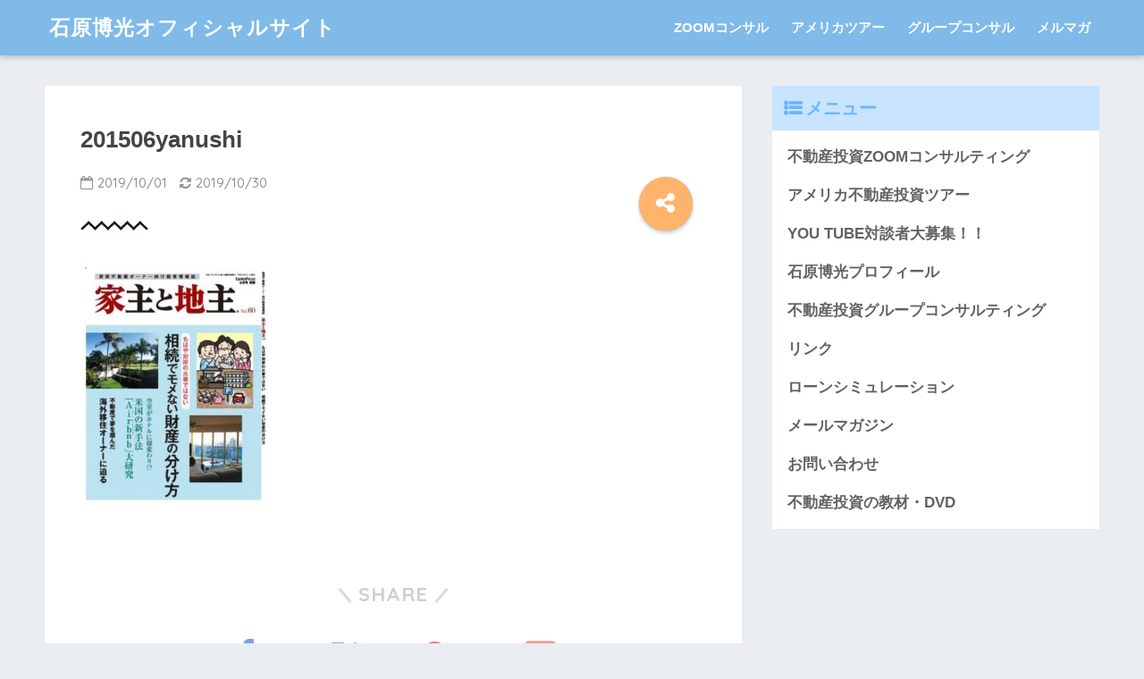

--- FILE ---
content_type: text/html; charset=UTF-8
request_url: https://ebisunoi.com/profile/201506yanushi/
body_size: 12935
content:
<!doctype html>
<!--[if lt IE 7]><html dir="ltr" lang="ja" prefix="og: https://ogp.me/ns#" class="no-js lt-ie9 lt-ie8 lt-ie7"><![endif]-->
<!--[if (IE 7)&!(IEMobile)]><html dir="ltr" lang="ja" prefix="og: https://ogp.me/ns#" class="no-js lt-ie9 lt-ie8"><![endif]-->
<!--[if (IE 8)&!(IEMobile)]><html dir="ltr" lang="ja" prefix="og: https://ogp.me/ns#" class="no-js lt-ie9"><![endif]-->
<!--[if gt IE 8]><!--> <html dir="ltr" lang="ja" prefix="og: https://ogp.me/ns#" class="no-js"><!--<![endif]-->
	<head>
		<meta charset="utf-8">
		<meta http-equiv="X-UA-Compatible" content="IE=edge">
		<meta name="HandheldFriendly" content="True">
		<meta name="MobileOptimized" content="320">
		<meta name="viewport" content="width=device-width, initial-scale=1"/>
		<meta name="msapplication-TileColor" content="#6bb6ff">
        <meta name="theme-color" content="#6bb6ff">
		<link rel="pingback" href="https://ebisunoi.com/xmlrpc.php">
		<title>201506yanushi | 石原博光オフィシャルサイト</title>
	<style>img:is([sizes="auto" i], [sizes^="auto," i]) { contain-intrinsic-size: 3000px 1500px }</style>
	
		<!-- All in One SEO 4.9.3 - aioseo.com -->
	<meta name="robots" content="max-image-preview:large" />
	<meta name="author" content="111ebisunoi"/>
	<link rel="canonical" href="https://ebisunoi.com/profile/201506yanushi/" />
	<meta name="generator" content="All in One SEO (AIOSEO) 4.9.3" />
		<meta property="og:locale" content="ja_JP" />
		<meta property="og:site_name" content="石原博光オフィシャルサイト | ”恵比寿のI”こと石原博光の公式サイトです。不動産投資という不労所得で一生に一度しかない人生を自由に生きるサポートします。" />
		<meta property="og:type" content="article" />
		<meta property="og:title" content="201506yanushi | 石原博光オフィシャルサイト" />
		<meta property="og:url" content="https://ebisunoi.com/profile/201506yanushi/" />
		<meta property="article:published_time" content="2019-10-01T13:27:28+00:00" />
		<meta property="article:modified_time" content="2019-10-30T13:23:06+00:00" />
		<meta name="twitter:card" content="summary" />
		<meta name="twitter:title" content="201506yanushi | 石原博光オフィシャルサイト" />
		<script type="application/ld+json" class="aioseo-schema">
			{"@context":"https:\/\/schema.org","@graph":[{"@type":"BreadcrumbList","@id":"https:\/\/ebisunoi.com\/profile\/201506yanushi\/#breadcrumblist","itemListElement":[{"@type":"ListItem","@id":"https:\/\/ebisunoi.com#listItem","position":1,"name":"Home","item":"https:\/\/ebisunoi.com","nextItem":{"@type":"ListItem","@id":"https:\/\/ebisunoi.com\/profile\/201506yanushi\/#listItem","name":"201506yanushi"}},{"@type":"ListItem","@id":"https:\/\/ebisunoi.com\/profile\/201506yanushi\/#listItem","position":2,"name":"201506yanushi","previousItem":{"@type":"ListItem","@id":"https:\/\/ebisunoi.com#listItem","name":"Home"}}]},{"@type":"ItemPage","@id":"https:\/\/ebisunoi.com\/profile\/201506yanushi\/#itempage","url":"https:\/\/ebisunoi.com\/profile\/201506yanushi\/","name":"201506yanushi | \u77f3\u539f\u535a\u5149\u30aa\u30d5\u30a3\u30b7\u30e3\u30eb\u30b5\u30a4\u30c8","inLanguage":"ja","isPartOf":{"@id":"https:\/\/ebisunoi.com\/#website"},"breadcrumb":{"@id":"https:\/\/ebisunoi.com\/profile\/201506yanushi\/#breadcrumblist"},"author":{"@id":"https:\/\/ebisunoi.com\/author\/test1\/#author"},"creator":{"@id":"https:\/\/ebisunoi.com\/author\/test1\/#author"},"datePublished":"2019-10-01T22:27:28+09:00","dateModified":"2019-10-30T22:23:06+09:00"},{"@type":"Organization","@id":"https:\/\/ebisunoi.com\/#organization","name":"\u77f3\u539f\u535a\u5149\u30aa\u30d5\u30a3\u30b7\u30e3\u30eb\u30b5\u30a4\u30c8","description":"\u201d\u6075\u6bd4\u5bff\u306eI\u201d\u3053\u3068\u77f3\u539f\u535a\u5149\u306e\u516c\u5f0f\u30b5\u30a4\u30c8\u3067\u3059\u3002\u4e0d\u52d5\u7523\u6295\u8cc7\u3068\u3044\u3046\u4e0d\u52b4\u6240\u5f97\u3067\u4e00\u751f\u306b\u4e00\u5ea6\u3057\u304b\u306a\u3044\u4eba\u751f\u3092\u81ea\u7531\u306b\u751f\u304d\u308b\u30b5\u30dd\u30fc\u30c8\u3057\u307e\u3059\u3002","url":"https:\/\/ebisunoi.com\/"},{"@type":"Person","@id":"https:\/\/ebisunoi.com\/author\/test1\/#author","url":"https:\/\/ebisunoi.com\/author\/test1\/","name":"111ebisunoi","image":{"@type":"ImageObject","@id":"https:\/\/ebisunoi.com\/profile\/201506yanushi\/#authorImage","url":"https:\/\/secure.gravatar.com\/avatar\/b8a9dd5ababb90d7ba0b288424d90b0d4c597f69b302b6f1d0bb378bcc133f76?s=96&d=mm&r=g","width":96,"height":96,"caption":"111ebisunoi"}},{"@type":"WebSite","@id":"https:\/\/ebisunoi.com\/#website","url":"https:\/\/ebisunoi.com\/","name":"\u77f3\u539f\u535a\u5149\u30aa\u30d5\u30a3\u30b7\u30e3\u30eb\u30b5\u30a4\u30c8","description":"\u201d\u6075\u6bd4\u5bff\u306eI\u201d\u3053\u3068\u77f3\u539f\u535a\u5149\u306e\u516c\u5f0f\u30b5\u30a4\u30c8\u3067\u3059\u3002\u4e0d\u52d5\u7523\u6295\u8cc7\u3068\u3044\u3046\u4e0d\u52b4\u6240\u5f97\u3067\u4e00\u751f\u306b\u4e00\u5ea6\u3057\u304b\u306a\u3044\u4eba\u751f\u3092\u81ea\u7531\u306b\u751f\u304d\u308b\u30b5\u30dd\u30fc\u30c8\u3057\u307e\u3059\u3002","inLanguage":"ja","publisher":{"@id":"https:\/\/ebisunoi.com\/#organization"}}]}
		</script>
		<!-- All in One SEO -->

<link rel='dns-prefetch' href='//ajax.googleapis.com' />
<link rel='dns-prefetch' href='//webfonts.xserver.jp' />
<link rel='dns-prefetch' href='//fonts.googleapis.com' />
<link rel='preconnect' href='//c0.wp.com' />
<link rel="alternate" type="application/rss+xml" title="石原博光オフィシャルサイト &raquo; フィード" href="https://ebisunoi.com/feed/" />
<link rel="alternate" type="application/rss+xml" title="石原博光オフィシャルサイト &raquo; コメントフィード" href="https://ebisunoi.com/comments/feed/" />
<script type="text/javascript">
/* <![CDATA[ */
window._wpemojiSettings = {"baseUrl":"https:\/\/s.w.org\/images\/core\/emoji\/16.0.1\/72x72\/","ext":".png","svgUrl":"https:\/\/s.w.org\/images\/core\/emoji\/16.0.1\/svg\/","svgExt":".svg","source":{"concatemoji":"https:\/\/ebisunoi.com\/wp-includes\/js\/wp-emoji-release.min.js"}};
/*! This file is auto-generated */
!function(s,n){var o,i,e;function c(e){try{var t={supportTests:e,timestamp:(new Date).valueOf()};sessionStorage.setItem(o,JSON.stringify(t))}catch(e){}}function p(e,t,n){e.clearRect(0,0,e.canvas.width,e.canvas.height),e.fillText(t,0,0);var t=new Uint32Array(e.getImageData(0,0,e.canvas.width,e.canvas.height).data),a=(e.clearRect(0,0,e.canvas.width,e.canvas.height),e.fillText(n,0,0),new Uint32Array(e.getImageData(0,0,e.canvas.width,e.canvas.height).data));return t.every(function(e,t){return e===a[t]})}function u(e,t){e.clearRect(0,0,e.canvas.width,e.canvas.height),e.fillText(t,0,0);for(var n=e.getImageData(16,16,1,1),a=0;a<n.data.length;a++)if(0!==n.data[a])return!1;return!0}function f(e,t,n,a){switch(t){case"flag":return n(e,"\ud83c\udff3\ufe0f\u200d\u26a7\ufe0f","\ud83c\udff3\ufe0f\u200b\u26a7\ufe0f")?!1:!n(e,"\ud83c\udde8\ud83c\uddf6","\ud83c\udde8\u200b\ud83c\uddf6")&&!n(e,"\ud83c\udff4\udb40\udc67\udb40\udc62\udb40\udc65\udb40\udc6e\udb40\udc67\udb40\udc7f","\ud83c\udff4\u200b\udb40\udc67\u200b\udb40\udc62\u200b\udb40\udc65\u200b\udb40\udc6e\u200b\udb40\udc67\u200b\udb40\udc7f");case"emoji":return!a(e,"\ud83e\udedf")}return!1}function g(e,t,n,a){var r="undefined"!=typeof WorkerGlobalScope&&self instanceof WorkerGlobalScope?new OffscreenCanvas(300,150):s.createElement("canvas"),o=r.getContext("2d",{willReadFrequently:!0}),i=(o.textBaseline="top",o.font="600 32px Arial",{});return e.forEach(function(e){i[e]=t(o,e,n,a)}),i}function t(e){var t=s.createElement("script");t.src=e,t.defer=!0,s.head.appendChild(t)}"undefined"!=typeof Promise&&(o="wpEmojiSettingsSupports",i=["flag","emoji"],n.supports={everything:!0,everythingExceptFlag:!0},e=new Promise(function(e){s.addEventListener("DOMContentLoaded",e,{once:!0})}),new Promise(function(t){var n=function(){try{var e=JSON.parse(sessionStorage.getItem(o));if("object"==typeof e&&"number"==typeof e.timestamp&&(new Date).valueOf()<e.timestamp+604800&&"object"==typeof e.supportTests)return e.supportTests}catch(e){}return null}();if(!n){if("undefined"!=typeof Worker&&"undefined"!=typeof OffscreenCanvas&&"undefined"!=typeof URL&&URL.createObjectURL&&"undefined"!=typeof Blob)try{var e="postMessage("+g.toString()+"("+[JSON.stringify(i),f.toString(),p.toString(),u.toString()].join(",")+"));",a=new Blob([e],{type:"text/javascript"}),r=new Worker(URL.createObjectURL(a),{name:"wpTestEmojiSupports"});return void(r.onmessage=function(e){c(n=e.data),r.terminate(),t(n)})}catch(e){}c(n=g(i,f,p,u))}t(n)}).then(function(e){for(var t in e)n.supports[t]=e[t],n.supports.everything=n.supports.everything&&n.supports[t],"flag"!==t&&(n.supports.everythingExceptFlag=n.supports.everythingExceptFlag&&n.supports[t]);n.supports.everythingExceptFlag=n.supports.everythingExceptFlag&&!n.supports.flag,n.DOMReady=!1,n.readyCallback=function(){n.DOMReady=!0}}).then(function(){return e}).then(function(){var e;n.supports.everything||(n.readyCallback(),(e=n.source||{}).concatemoji?t(e.concatemoji):e.wpemoji&&e.twemoji&&(t(e.twemoji),t(e.wpemoji)))}))}((window,document),window._wpemojiSettings);
/* ]]> */
</script>
<style id='wp-emoji-styles-inline-css' type='text/css'>

	img.wp-smiley, img.emoji {
		display: inline !important;
		border: none !important;
		box-shadow: none !important;
		height: 1em !important;
		width: 1em !important;
		margin: 0 0.07em !important;
		vertical-align: -0.1em !important;
		background: none !important;
		padding: 0 !important;
	}
</style>
<link rel='stylesheet' id='wp-block-library-css' href='https://c0.wp.com/c/6.8.3/wp-includes/css/dist/block-library/style.min.css' type='text/css' media='all' />
<style id='classic-theme-styles-inline-css' type='text/css'>
/*! This file is auto-generated */
.wp-block-button__link{color:#fff;background-color:#32373c;border-radius:9999px;box-shadow:none;text-decoration:none;padding:calc(.667em + 2px) calc(1.333em + 2px);font-size:1.125em}.wp-block-file__button{background:#32373c;color:#fff;text-decoration:none}
</style>
<link rel='stylesheet' id='aioseo/css/src/vue/standalone/blocks/table-of-contents/global.scss-css' href='https://ebisunoi.com/wp-content/plugins/all-in-one-seo-pack/dist/Lite/assets/css/table-of-contents/global.e90f6d47.css' type='text/css' media='all' />
<link rel='stylesheet' id='mediaelement-css' href='https://c0.wp.com/c/6.8.3/wp-includes/js/mediaelement/mediaelementplayer-legacy.min.css' type='text/css' media='all' />
<link rel='stylesheet' id='wp-mediaelement-css' href='https://c0.wp.com/c/6.8.3/wp-includes/js/mediaelement/wp-mediaelement.min.css' type='text/css' media='all' />
<style id='jetpack-sharing-buttons-style-inline-css' type='text/css'>
.jetpack-sharing-buttons__services-list{display:flex;flex-direction:row;flex-wrap:wrap;gap:0;list-style-type:none;margin:5px;padding:0}.jetpack-sharing-buttons__services-list.has-small-icon-size{font-size:12px}.jetpack-sharing-buttons__services-list.has-normal-icon-size{font-size:16px}.jetpack-sharing-buttons__services-list.has-large-icon-size{font-size:24px}.jetpack-sharing-buttons__services-list.has-huge-icon-size{font-size:36px}@media print{.jetpack-sharing-buttons__services-list{display:none!important}}.editor-styles-wrapper .wp-block-jetpack-sharing-buttons{gap:0;padding-inline-start:0}ul.jetpack-sharing-buttons__services-list.has-background{padding:1.25em 2.375em}
</style>
<style id='global-styles-inline-css' type='text/css'>
:root{--wp--preset--aspect-ratio--square: 1;--wp--preset--aspect-ratio--4-3: 4/3;--wp--preset--aspect-ratio--3-4: 3/4;--wp--preset--aspect-ratio--3-2: 3/2;--wp--preset--aspect-ratio--2-3: 2/3;--wp--preset--aspect-ratio--16-9: 16/9;--wp--preset--aspect-ratio--9-16: 9/16;--wp--preset--color--black: #000000;--wp--preset--color--cyan-bluish-gray: #abb8c3;--wp--preset--color--white: #ffffff;--wp--preset--color--pale-pink: #f78da7;--wp--preset--color--vivid-red: #cf2e2e;--wp--preset--color--luminous-vivid-orange: #ff6900;--wp--preset--color--luminous-vivid-amber: #fcb900;--wp--preset--color--light-green-cyan: #7bdcb5;--wp--preset--color--vivid-green-cyan: #00d084;--wp--preset--color--pale-cyan-blue: #8ed1fc;--wp--preset--color--vivid-cyan-blue: #0693e3;--wp--preset--color--vivid-purple: #9b51e0;--wp--preset--gradient--vivid-cyan-blue-to-vivid-purple: linear-gradient(135deg,rgba(6,147,227,1) 0%,rgb(155,81,224) 100%);--wp--preset--gradient--light-green-cyan-to-vivid-green-cyan: linear-gradient(135deg,rgb(122,220,180) 0%,rgb(0,208,130) 100%);--wp--preset--gradient--luminous-vivid-amber-to-luminous-vivid-orange: linear-gradient(135deg,rgba(252,185,0,1) 0%,rgba(255,105,0,1) 100%);--wp--preset--gradient--luminous-vivid-orange-to-vivid-red: linear-gradient(135deg,rgba(255,105,0,1) 0%,rgb(207,46,46) 100%);--wp--preset--gradient--very-light-gray-to-cyan-bluish-gray: linear-gradient(135deg,rgb(238,238,238) 0%,rgb(169,184,195) 100%);--wp--preset--gradient--cool-to-warm-spectrum: linear-gradient(135deg,rgb(74,234,220) 0%,rgb(151,120,209) 20%,rgb(207,42,186) 40%,rgb(238,44,130) 60%,rgb(251,105,98) 80%,rgb(254,248,76) 100%);--wp--preset--gradient--blush-light-purple: linear-gradient(135deg,rgb(255,206,236) 0%,rgb(152,150,240) 100%);--wp--preset--gradient--blush-bordeaux: linear-gradient(135deg,rgb(254,205,165) 0%,rgb(254,45,45) 50%,rgb(107,0,62) 100%);--wp--preset--gradient--luminous-dusk: linear-gradient(135deg,rgb(255,203,112) 0%,rgb(199,81,192) 50%,rgb(65,88,208) 100%);--wp--preset--gradient--pale-ocean: linear-gradient(135deg,rgb(255,245,203) 0%,rgb(182,227,212) 50%,rgb(51,167,181) 100%);--wp--preset--gradient--electric-grass: linear-gradient(135deg,rgb(202,248,128) 0%,rgb(113,206,126) 100%);--wp--preset--gradient--midnight: linear-gradient(135deg,rgb(2,3,129) 0%,rgb(40,116,252) 100%);--wp--preset--font-size--small: 13px;--wp--preset--font-size--medium: 20px;--wp--preset--font-size--large: 36px;--wp--preset--font-size--x-large: 42px;--wp--preset--spacing--20: 0.44rem;--wp--preset--spacing--30: 0.67rem;--wp--preset--spacing--40: 1rem;--wp--preset--spacing--50: 1.5rem;--wp--preset--spacing--60: 2.25rem;--wp--preset--spacing--70: 3.38rem;--wp--preset--spacing--80: 5.06rem;--wp--preset--shadow--natural: 6px 6px 9px rgba(0, 0, 0, 0.2);--wp--preset--shadow--deep: 12px 12px 50px rgba(0, 0, 0, 0.4);--wp--preset--shadow--sharp: 6px 6px 0px rgba(0, 0, 0, 0.2);--wp--preset--shadow--outlined: 6px 6px 0px -3px rgba(255, 255, 255, 1), 6px 6px rgba(0, 0, 0, 1);--wp--preset--shadow--crisp: 6px 6px 0px rgba(0, 0, 0, 1);}:where(.is-layout-flex){gap: 0.5em;}:where(.is-layout-grid){gap: 0.5em;}body .is-layout-flex{display: flex;}.is-layout-flex{flex-wrap: wrap;align-items: center;}.is-layout-flex > :is(*, div){margin: 0;}body .is-layout-grid{display: grid;}.is-layout-grid > :is(*, div){margin: 0;}:where(.wp-block-columns.is-layout-flex){gap: 2em;}:where(.wp-block-columns.is-layout-grid){gap: 2em;}:where(.wp-block-post-template.is-layout-flex){gap: 1.25em;}:where(.wp-block-post-template.is-layout-grid){gap: 1.25em;}.has-black-color{color: var(--wp--preset--color--black) !important;}.has-cyan-bluish-gray-color{color: var(--wp--preset--color--cyan-bluish-gray) !important;}.has-white-color{color: var(--wp--preset--color--white) !important;}.has-pale-pink-color{color: var(--wp--preset--color--pale-pink) !important;}.has-vivid-red-color{color: var(--wp--preset--color--vivid-red) !important;}.has-luminous-vivid-orange-color{color: var(--wp--preset--color--luminous-vivid-orange) !important;}.has-luminous-vivid-amber-color{color: var(--wp--preset--color--luminous-vivid-amber) !important;}.has-light-green-cyan-color{color: var(--wp--preset--color--light-green-cyan) !important;}.has-vivid-green-cyan-color{color: var(--wp--preset--color--vivid-green-cyan) !important;}.has-pale-cyan-blue-color{color: var(--wp--preset--color--pale-cyan-blue) !important;}.has-vivid-cyan-blue-color{color: var(--wp--preset--color--vivid-cyan-blue) !important;}.has-vivid-purple-color{color: var(--wp--preset--color--vivid-purple) !important;}.has-black-background-color{background-color: var(--wp--preset--color--black) !important;}.has-cyan-bluish-gray-background-color{background-color: var(--wp--preset--color--cyan-bluish-gray) !important;}.has-white-background-color{background-color: var(--wp--preset--color--white) !important;}.has-pale-pink-background-color{background-color: var(--wp--preset--color--pale-pink) !important;}.has-vivid-red-background-color{background-color: var(--wp--preset--color--vivid-red) !important;}.has-luminous-vivid-orange-background-color{background-color: var(--wp--preset--color--luminous-vivid-orange) !important;}.has-luminous-vivid-amber-background-color{background-color: var(--wp--preset--color--luminous-vivid-amber) !important;}.has-light-green-cyan-background-color{background-color: var(--wp--preset--color--light-green-cyan) !important;}.has-vivid-green-cyan-background-color{background-color: var(--wp--preset--color--vivid-green-cyan) !important;}.has-pale-cyan-blue-background-color{background-color: var(--wp--preset--color--pale-cyan-blue) !important;}.has-vivid-cyan-blue-background-color{background-color: var(--wp--preset--color--vivid-cyan-blue) !important;}.has-vivid-purple-background-color{background-color: var(--wp--preset--color--vivid-purple) !important;}.has-black-border-color{border-color: var(--wp--preset--color--black) !important;}.has-cyan-bluish-gray-border-color{border-color: var(--wp--preset--color--cyan-bluish-gray) !important;}.has-white-border-color{border-color: var(--wp--preset--color--white) !important;}.has-pale-pink-border-color{border-color: var(--wp--preset--color--pale-pink) !important;}.has-vivid-red-border-color{border-color: var(--wp--preset--color--vivid-red) !important;}.has-luminous-vivid-orange-border-color{border-color: var(--wp--preset--color--luminous-vivid-orange) !important;}.has-luminous-vivid-amber-border-color{border-color: var(--wp--preset--color--luminous-vivid-amber) !important;}.has-light-green-cyan-border-color{border-color: var(--wp--preset--color--light-green-cyan) !important;}.has-vivid-green-cyan-border-color{border-color: var(--wp--preset--color--vivid-green-cyan) !important;}.has-pale-cyan-blue-border-color{border-color: var(--wp--preset--color--pale-cyan-blue) !important;}.has-vivid-cyan-blue-border-color{border-color: var(--wp--preset--color--vivid-cyan-blue) !important;}.has-vivid-purple-border-color{border-color: var(--wp--preset--color--vivid-purple) !important;}.has-vivid-cyan-blue-to-vivid-purple-gradient-background{background: var(--wp--preset--gradient--vivid-cyan-blue-to-vivid-purple) !important;}.has-light-green-cyan-to-vivid-green-cyan-gradient-background{background: var(--wp--preset--gradient--light-green-cyan-to-vivid-green-cyan) !important;}.has-luminous-vivid-amber-to-luminous-vivid-orange-gradient-background{background: var(--wp--preset--gradient--luminous-vivid-amber-to-luminous-vivid-orange) !important;}.has-luminous-vivid-orange-to-vivid-red-gradient-background{background: var(--wp--preset--gradient--luminous-vivid-orange-to-vivid-red) !important;}.has-very-light-gray-to-cyan-bluish-gray-gradient-background{background: var(--wp--preset--gradient--very-light-gray-to-cyan-bluish-gray) !important;}.has-cool-to-warm-spectrum-gradient-background{background: var(--wp--preset--gradient--cool-to-warm-spectrum) !important;}.has-blush-light-purple-gradient-background{background: var(--wp--preset--gradient--blush-light-purple) !important;}.has-blush-bordeaux-gradient-background{background: var(--wp--preset--gradient--blush-bordeaux) !important;}.has-luminous-dusk-gradient-background{background: var(--wp--preset--gradient--luminous-dusk) !important;}.has-pale-ocean-gradient-background{background: var(--wp--preset--gradient--pale-ocean) !important;}.has-electric-grass-gradient-background{background: var(--wp--preset--gradient--electric-grass) !important;}.has-midnight-gradient-background{background: var(--wp--preset--gradient--midnight) !important;}.has-small-font-size{font-size: var(--wp--preset--font-size--small) !important;}.has-medium-font-size{font-size: var(--wp--preset--font-size--medium) !important;}.has-large-font-size{font-size: var(--wp--preset--font-size--large) !important;}.has-x-large-font-size{font-size: var(--wp--preset--font-size--x-large) !important;}
:where(.wp-block-post-template.is-layout-flex){gap: 1.25em;}:where(.wp-block-post-template.is-layout-grid){gap: 1.25em;}
:where(.wp-block-columns.is-layout-flex){gap: 2em;}:where(.wp-block-columns.is-layout-grid){gap: 2em;}
:root :where(.wp-block-pullquote){font-size: 1.5em;line-height: 1.6;}
</style>
<link rel='stylesheet' id='sng-stylesheet-css' href='https://ebisunoi.com/wp-content/themes/sango-theme/style.css?ver133' type='text/css' media='all' />
<link rel='stylesheet' id='sng-option-css' href='https://ebisunoi.com/wp-content/themes/sango-theme/entry-option.css?ver133' type='text/css' media='all' />
<link rel='stylesheet' id='child-style-css' href='https://ebisunoi.com/wp-content/themes/sango-theme-child/style.css' type='text/css' media='all' />
<link rel='stylesheet' id='sng-googlefonts-css' href='//fonts.googleapis.com/css?family=Quicksand%3A500%2C700' type='text/css' media='all' />
<link rel='stylesheet' id='sng-fontawesome-css' href='https://ebisunoi.com/wp-content/themes/sango-theme/library/fontawesome/css/font-awesome.min.css' type='text/css' media='all' />
<link rel='stylesheet' id='ripple-style-css' href='https://ebisunoi.com/wp-content/themes/sango-theme/library/ripple/rippler.min.css' type='text/css' media='all' />
<script type="text/javascript" src="https://ajax.googleapis.com/ajax/libs/jquery/2.2.4/jquery.min.js" id="jquery-js"></script>
<script type="text/javascript" src="//webfonts.xserver.jp/js/xserverv3.js?fadein=0" id="typesquare_std-js"></script>
<script type="text/javascript" src="https://ebisunoi.com/wp-content/themes/sango-theme/library/js/modernizr.custom.min.js" id="sng-modernizr-js"></script>
<link rel="https://api.w.org/" href="https://ebisunoi.com/wp-json/" /><link rel="alternate" title="JSON" type="application/json" href="https://ebisunoi.com/wp-json/wp/v2/media/267" /><link rel="EditURI" type="application/rsd+xml" title="RSD" href="https://ebisunoi.com/xmlrpc.php?rsd" />
<link rel='shortlink' href='https://ebisunoi.com/?p=267' />
<link rel="alternate" title="oEmbed (JSON)" type="application/json+oembed" href="https://ebisunoi.com/wp-json/oembed/1.0/embed?url=https%3A%2F%2Febisunoi.com%2Fprofile%2F201506yanushi%2F" />
<link rel="alternate" title="oEmbed (XML)" type="text/xml+oembed" href="https://ebisunoi.com/wp-json/oembed/1.0/embed?url=https%3A%2F%2Febisunoi.com%2Fprofile%2F201506yanushi%2F&#038;format=xml" />
<!-- start Simple Custom CSS and JS -->
<style type="text/css">
/* Add your CSS code here.


#fwt_hensai {
    clear: both;
    font-size: 12px;
    margin: 0px;
    padding: 0px;
    font-weight: normal;
    width: 500px;
    letter-spacing: 1px;
}

#fwt_hensai p#fwt_caption_input {
    font-size: 14px;
    background-color: #00c;
    color: #fff;
    text-align: center;
    padding: 5px;
}
#fwt_hensai p#fwt_caption_result {
    font-size: 14px;
    background-color: #f60;
    color: #fff;
    text-align: center;
    padding: 5px;
}

/* inputs table
-------------------------------------------------------------------*/
#fwt_hensai #fwt_inputs table {
    border-collapse: collapse;
    width:100%;
    margin-bottom: 20px;
}
#fwt_hensai #fwt_inputs th {
    background-color: #eef;
    font-weight: normal;
	border: solid 1px #ccc;
    padding: 5px 10px;
    text-align: left;
    vertical-align: top;
    width:50%;
}
#fwt_hensai #fwt_inputs td {
    background-color: #fff;
    font-weight: normal;
	border: solid 1px #ccc;
    padding: 5px 10px;
    text-align: left;
    vertical-align: top;
    width:50%;
}

/* inputs elements
-------------------------------------------------------------------*/
#fwt_hensai #fwt_inputs input {
    border: solid 1px #ccc;
}
#fwt_hensai #fwt_inputs select {
    border: solid 1px #ccc;
}
#fwt_hensai #fwt_inputs span.fwt_need {
    background-color: #c00;
    color: #fff;
    padding: 2px 5px;
    font-size: 10px;
    margin: 0 0 0 10px;
}
#fwt_hensai #fwt_inputs #fwt_buttons {
    text-align: center;
}
#fwt_hensai #fwt_inputs #fwt_buttons #fwt_clear {
    width: 80px;
    border: outset 1px #000;
}
#fwt_hensai #fwt_inputs #fwt_buttons #fwt_calc {
    width: 120px;
    border: outset 1px #000;
}

/* results table
-------------------------------------------------------------------*/
#fwt_hensai #fwt_results #fwt_pays table {
    border-collapse: collapse;
    width:100%;
    margin-bottom: 20px;
}
#fwt_hensai #fwt_results #fwt_pays th {
    background-color: #ffc;
    font-weight: normal;
	border: solid 1px #ccc;
    padding: 5px 10px;
    text-align: center;
    vertical-align: top;
    width:33%;
}
#fwt_hensai #fwt_results #fwt_pays td {
    background-color: #fff;
    font-weight: normal;
	border: solid 1px #ccc;
    padding: 5px 10px;
    text-align: right;
    vertical-align: top;
    width:33%;
}


#fwt_hensai #fwt_results table {
    border-collapse: collapse;
    width:100%;
    margin-bottom: 20px;
}
#fwt_hensai #fwt_results th {
    background-color: #ffc;
    font-weight: normal;
	border: solid 1px #ccc;
    padding: 5px 10px;
    text-align: left;
    vertical-align: top;
    width:50%;
}
#fwt_hensai #fwt_results td {
    background-color: #fff;
    font-weight: normal;
	border: solid 1px #ccc;
    padding: 5px 10px;
    text-align: right;
    vertical-align: top;
    width:50%;
}

/* results elements
-------------------------------------------------------------------*/
#fwt_hensai #fwt_results td div#fwt_debt_total {
    font-weight: bold;
    font-size: 14px;
}
#fwt_hensai #fwt_results td div#fwt_pay_total {
    font-weight: bold;
    font-size: 14px;
}

/* results table(detail)
-------------------------------------------------------------------*/
#fwt_hensai #fwt_detail_results {
    display: none; /* Do Not Modify This Property */
}

#fwt_hensai #fwt_detail_results p#fwt_caption_detail {
    font-size: 14px;
    border: solid 1px #f60;
    color: #f60;
    text-align: center;
    padding: 5px;
}
#fwt_hensai #fwt_detail_results .fwt_caption_detail_table {
    font-size: 12px;
    color: #000;
    text-align: center;
    padding: 3px;
    border: solid 1px #f60;
    color: #f60;
    margin: 0 0 5px 0;
}
#fwt_hensai #fwt_detail_results table {
    border-collapse: collapse;
    width:100%;
    margin-bottom: 20px;
}
#fwt_hensai #fwt_detail_results th {
    background-color: #ffc;
    font-weight: normal;
	border: solid 1px #ccc;
    padding: 5px 10px;
    text-align: center;
    vertical-align: top;
    width:25%;
}
#fwt_hensai #fwt_detail_results td {
    background-color: #fff;
    font-weight: normal;
	border: solid 1px #ccc;
    padding: 5px 10px;
    text-align: right;
    vertical-align: top;
    width:25%;
}

/* others
-------------------------------------------------------------------*/
#fwt_hensai div.fwt_note {
    margin-top: 3px;
    color: #69f;
}

#fwt_buttons2 {
    margin-bottom: 20px;
    text-align: center;
    display: none; /* Do Not Modify This Property */
}
#fwt_buttons2 #fwt_show_detail {
    width: 240px;
}

#fwt_gotop {
    text-align: right;
}


For example:
.example {
    color: red;
}

For brushing up on your CSS knowledge, check out http://www.w3schools.com/css/css_syntax.asp

End of comment */ 

</style>
<!-- end Simple Custom CSS and JS -->
<!-- start Simple Custom CSS and JS -->
<script type="text/javascript">
 

</script>
<!-- end Simple Custom CSS and JS -->
<meta property="og:title" content="201506yanushi" />
<meta property="og:description" content="" />
<meta property="og:type" content="article" />
<meta property="og:url" content="https://ebisunoi.com/profile/201506yanushi/" />
<meta property="og:image" content="https://ebisunoi.com/wp-content/themes/sango-theme/library/images/default.jpg" />
<meta property="og:site_name" content="石原博光オフィシャルサイト" />
<meta name="twitter:card" content="summary_large_image" />
<style type="text/css" media="all">
/* <![CDATA[ */
@import url("https://ebisunoi.com/wp-content/plugins/wp-table-reloaded/css/plugin.css?ver=1.9.4");
@import url("https://ebisunoi.com/wp-content/plugins/wp-table-reloaded/css/datatables.css?ver=1.9.4");
/* ]]> */
</style><style type="text/css" media="screen">body{position:relative}#dynamic-to-top{display:none;overflow:hidden;width:auto;z-index:90;position:fixed;bottom:20px;right:20px;top:auto;left:auto;font-family:sans-serif;font-size:1em;color:#fff;text-decoration:none;padding:17px 16px;border:1px solid #000;background:#272727;-webkit-background-origin:border;-moz-background-origin:border;-icab-background-origin:border;-khtml-background-origin:border;-o-background-origin:border;background-origin:border;-webkit-background-clip:padding-box;-moz-background-clip:padding-box;-icab-background-clip:padding-box;-khtml-background-clip:padding-box;-o-background-clip:padding-box;background-clip:padding-box;-webkit-box-shadow:0 1px 3px rgba( 0, 0, 0, 0.4 ), inset 0 0 0 1px rgba( 0, 0, 0, 0.2 ), inset 0 1px 0 rgba( 255, 255, 255, .4 ), inset 0 10px 10px rgba( 255, 255, 255, .1 );-ms-box-shadow:0 1px 3px rgba( 0, 0, 0, 0.4 ), inset 0 0 0 1px rgba( 0, 0, 0, 0.2 ), inset 0 1px 0 rgba( 255, 255, 255, .4 ), inset 0 10px 10px rgba( 255, 255, 255, .1 );-moz-box-shadow:0 1px 3px rgba( 0, 0, 0, 0.4 ), inset 0 0 0 1px rgba( 0, 0, 0, 0.2 ), inset 0 1px 0 rgba( 255, 255, 255, .4 ), inset 0 10px 10px rgba( 255, 255, 255, .1 );-o-box-shadow:0 1px 3px rgba( 0, 0, 0, 0.4 ), inset 0 0 0 1px rgba( 0, 0, 0, 0.2 ), inset 0 1px 0 rgba( 255, 255, 255, .4 ), inset 0 10px 10px rgba( 255, 255, 255, .1 );-khtml-box-shadow:0 1px 3px rgba( 0, 0, 0, 0.4 ), inset 0 0 0 1px rgba( 0, 0, 0, 0.2 ), inset 0 1px 0 rgba( 255, 255, 255, .4 ), inset 0 10px 10px rgba( 255, 255, 255, .1 );-icab-box-shadow:0 1px 3px rgba( 0, 0, 0, 0.4 ), inset 0 0 0 1px rgba( 0, 0, 0, 0.2 ), inset 0 1px 0 rgba( 255, 255, 255, .4 ), inset 0 10px 10px rgba( 255, 255, 255, .1 );box-shadow:0 1px 3px rgba( 0, 0, 0, 0.4 ), inset 0 0 0 1px rgba( 0, 0, 0, 0.2 ), inset 0 1px 0 rgba( 255, 255, 255, .4 ), inset 0 10px 10px rgba( 255, 255, 255, .1 );-webkit-border-radius:30px;-moz-border-radius:30px;-icab-border-radius:30px;-khtml-border-radius:30px;border-radius:30px}#dynamic-to-top:hover{background:#4e9c9c;background:#272727 -webkit-gradient( linear, 0% 0%, 0% 100%, from( rgba( 255, 255, 255, .2 ) ), to( rgba( 0, 0, 0, 0 ) ) );background:#272727 -webkit-linear-gradient( top, rgba( 255, 255, 255, .2 ), rgba( 0, 0, 0, 0 ) );background:#272727 -khtml-linear-gradient( top, rgba( 255, 255, 255, .2 ), rgba( 0, 0, 0, 0 ) );background:#272727 -moz-linear-gradient( top, rgba( 255, 255, 255, .2 ), rgba( 0, 0, 0, 0 ) );background:#272727 -o-linear-gradient( top, rgba( 255, 255, 255, .2 ), rgba( 0, 0, 0, 0 ) );background:#272727 -ms-linear-gradient( top, rgba( 255, 255, 255, .2 ), rgba( 0, 0, 0, 0 ) );background:#272727 -icab-linear-gradient( top, rgba( 255, 255, 255, .2 ), rgba( 0, 0, 0, 0 ) );background:#272727 linear-gradient( top, rgba( 255, 255, 255, .2 ), rgba( 0, 0, 0, 0 ) );cursor:pointer}#dynamic-to-top:active{background:#272727;background:#272727 -webkit-gradient( linear, 0% 0%, 0% 100%, from( rgba( 0, 0, 0, .3 ) ), to( rgba( 0, 0, 0, 0 ) ) );background:#272727 -webkit-linear-gradient( top, rgba( 0, 0, 0, .1 ), rgba( 0, 0, 0, 0 ) );background:#272727 -moz-linear-gradient( top, rgba( 0, 0, 0, .1 ), rgba( 0, 0, 0, 0 ) );background:#272727 -khtml-linear-gradient( top, rgba( 0, 0, 0, .1 ), rgba( 0, 0, 0, 0 ) );background:#272727 -o-linear-gradient( top, rgba( 0, 0, 0, .1 ), rgba( 0, 0, 0, 0 ) );background:#272727 -ms-linear-gradient( top, rgba( 0, 0, 0, .1 ), rgba( 0, 0, 0, 0 ) );background:#272727 -icab-linear-gradient( top, rgba( 0, 0, 0, .1 ), rgba( 0, 0, 0, 0 ) );background:#272727 linear-gradient( top, rgba( 0, 0, 0, .1 ), rgba( 0, 0, 0, 0 ) )}#dynamic-to-top,#dynamic-to-top:active,#dynamic-to-top:focus,#dynamic-to-top:hover{outline:none}#dynamic-to-top span{display:block;overflow:hidden;width:14px;height:12px;background:url( https://ebisunoi.com/wp-content/plugins/dynamic-to-top/css/images/up.png )no-repeat center center}</style><style>
a {color: #4f96f6;}
.main-c {color: #6bb6ff;}
.main-bc {background-color: #6bb6ff;}
.main-bdr,#inner-content .main-bdr {border-color:  #6bb6ff;}
.pastel-bc , #inner-content .pastel-bc {background-color: #c8e4ff;}
.accent-c {color: #ffb36b;}
.accent-bc {background-color: #ffb36b;}
.header,#footer-menu,.drawer__title {background-color: #7fbae9;}
#logo a {color: #FFF;}
.desktop-nav li a , .mobile-nav li a, #footer-menu a ,.copyright, #drawer__open,.drawer__title {color: #FFF;}
.drawer__title .close span, .drawer__title .close span:before {background: #FFF;}
.desktop-nav li:after {background: #FFF;}
.mobile-nav .current-menu-item {border-bottom-color: #FFF;}
.widgettitle {color: #6bb6ff;background-color:#c8e4ff;}
.footer {background-color: #e0e4eb;}
.footer, .footer a, .footer .widget ul li a {color: #3c3c3c;}
.body_bc {background-color: #eaedf2;}
/*Main Color*/
#toc_container .toc_title, #footer_menu .raised, .pagination a, .pagination span, #reply-title:before , .entry-content blockquote:before ,.main-c-before li:before ,.main-c-b:before{color: #6bb6ff;}
/*Main Color Background*/
#searchsubmit, #toc_container .toc_title:before, .cat-name, .pre_tag > span, .pagination .current, #submit ,.withtag_list > span,.main-bc-before li:before {background-color: #6bb6ff;}
/*Main Color Border*/
#toc_container, h3 ,.li-mainbdr ul,.li-mainbdr ol {border-color: #6bb6ff;}
/*Accent Color*/
.search-title .fa-search ,.acc-bc-before li:before {background: #ffb36b;}
/*Accent Color border*/
.li-accentbdr ul, .li-accentbdr ol {border-color: #ffb36b;}
/*Pastel Color Background*/
.pagination a:hover ,.li-pastelbc ul, .li-pastelbc ol {background: #c8e4ff;}
/*FontSize*/
body {font-size: 107%;}
@media only screen and (min-width: 481px) {
body {font-size: 107%;}
}
@media only screen and (min-width: 1030px) {
body {font-size: 107%;}
}
/*Others*/
.totop {background: #5ba9f7;}
.header-info a {color: #FFF; background: linear-gradient(95deg,#738bff,#85e3ec);}
.fixed-menu ul {background: #FFF;}
.fixed-menu a {color: #a2a7ab;}
.fixed-menu .current-menu-item a , .fixed-menu ul li a.active {color: #6bb6ff;}
</style>
	</head>
	<body class="attachment wp-singular attachment-template-default single single-attachment postid-267 attachmentid-267 attachment-pdf wp-theme-sango-theme wp-child-theme-sango-theme-child">
		<div id="container">
			<header class="header">
								<div id="inner-header" class="wrap cf">
										<p id="logo" class="h1 dfont">
						<a href="https://ebisunoi.com">石原博光オフィシャルサイト</a>
					</p>
					<nav class="desktop-nav clearfix"><ul id="menu-%e4%b8%8d%e5%8b%95%e7%94%a3%e6%8a%95%e8%b3%87%e3%81%ae%e3%82%b5%e3%83%9d%e3%83%bc%e3%83%88" class="menu"><li id="menu-item-349" class="menu-item menu-item-type-taxonomy menu-item-object-category menu-item-349"><a href="https://ebisunoi.com/category/%e4%b8%8d%e5%8b%95%e7%94%a3%e6%8a%95%e8%b3%87zoom%e3%82%b3%e3%83%b3%e3%82%b5%e3%83%ab%e3%83%86%e3%82%a3%e3%83%b3%e3%82%b0/">ZOOMコンサル</a></li>
<li id="menu-item-350" class="menu-item menu-item-type-taxonomy menu-item-object-category menu-item-350"><a href="https://ebisunoi.com/category/%e3%82%a2%e3%83%a1%e3%83%aa%e3%82%ab%e4%b8%8d%e5%8b%95%e7%94%a3%e6%8a%95%e8%b3%87%e3%83%84%e3%82%a2%e3%83%bc/">アメリカツアー</a></li>
<li id="menu-item-351" class="menu-item menu-item-type-taxonomy menu-item-object-category menu-item-351"><a href="https://ebisunoi.com/category/%e4%b8%8d%e5%8b%95%e7%94%a3%e6%8a%95%e8%b3%87%e3%82%b0%e3%83%ab%e3%83%bc%e3%83%97%e3%82%b3%e3%83%b3%e3%82%b5%e3%83%ab%e3%83%86%e3%82%a3%e3%83%b3%e3%82%b0/">グループコンサル</a></li>
<li id="menu-item-352" class="menu-item menu-item-type-taxonomy menu-item-object-category menu-item-352"><a href="https://ebisunoi.com/category/%e3%83%a1%e3%83%bc%e3%83%ab%e3%83%9e%e3%82%ac%e3%82%b8%e3%83%b3/">メルマガ</a></li>
</ul></nav>				</div>
								  	<script src="//ajax.googleapis.com/ajax/libs/jquery/1.11.1/jquery.min.js"></script>
			</header>
				<div id="content">
		<div id="inner-content" class="wrap cf">
			<main id="main" class="m-all t-2of3 d-5of7 cf">
							       <article id="entry" class="cf post-267 attachment type-attachment status-inherit nothumb">
			       	  <header class="article-header entry-header">
	    <h1 class="entry-title single-title">201506yanushi</h1>
	<p class="entry-meta vcard dfont">
			       	<time class="pubdate entry-time" datetime="2019-10-01">2019/10/01</time>
	       		       		<time class="updated entry-time" datetime="2019-10-30">2019/10/30</time>
       	    </p>
    			  <!--FABボタン-->
	  	  <input type="checkbox" id="fab">
		  <label class="fab-btn accent-bc" for="fab"><i class="fa fa-share-alt"></i></label>
		  <label class="fab__close-cover" for="fab"></label>
		  <!--FABの中身-->
		  <div id="fab__contents">
			 <div class="fab__contents-main dfont">
			    <label class="close" for="fab"><span></span></label>
			    <p class="fab__contents_title">SHARE</p>
			  				  	    <div class="sns-btn">
            <ul>
          <!-- twitter -->
          <li class="tw sns-btn__item">
              <a href="http://twitter.com/share?url=https%3A%2F%2Febisunoi.com%2Fprofile%2F201506yanushi%2F&text=201506yanushi%EF%BD%9C%E7%9F%B3%E5%8E%9F%E5%8D%9A%E5%85%89%E3%82%AA%E3%83%95%E3%82%A3%E3%82%B7%E3%83%A3%E3%83%AB%E3%82%B5%E3%82%A4%E3%83%88" target="_blank" rel="nofollow">
                  <i class="fa fa-twitter"></i>
                  <span class="share_txt">ツイート</span>
              </a>
                        </li>
   
          <!-- facebook -->
          <li class="fb sns-btn__item">
              <a href="http://www.facebook.com/share.php?u=https%3A%2F%2Febisunoi.com%2Fprofile%2F201506yanushi%2F&t=201506yanushi%EF%BD%9C%E7%9F%B3%E5%8E%9F%E5%8D%9A%E5%85%89%E3%82%AA%E3%83%95%E3%82%A3%E3%82%B7%E3%83%A3%E3%83%AB%E3%82%B5%E3%82%A4%E3%83%88" target="_blank" rel="nofollow">
                  <i class="fa fa-facebook"></i>
                  <span class="share_txt">シェア</span>
              </a>
                        </li>
   
          <!-- はてなブックマーク -->
          <li class="hatebu sns-btn__item">
            <a href="http://b.hatena.ne.jp/add?mode=confirm&url=https%3A%2F%2Febisunoi.com%2Fprofile%2F201506yanushi%2F"  onclick="javascript:window.open(this.href, '', 'menubar=no,toolbar=no,resizable=yes,scrollbars=yes,height=400,width=510');return false;" target="_blank" rel="nofollow">
                  <i class="fa fa-hatebu"></i>
                  <span class="share_txt">はてブ</span>
              </a>
                        </li>

          <!-- Google+ 別デザインのときは非表示に-->
                        <li class="gplus sns-btn__item">
                  <a href="https://plus.google.com/share?url=https%3A%2F%2Febisunoi.com%2Fprofile%2F201506yanushi%2F" target="_blank" rel="nofollow">
                      <i class="fa fa-google-plus" aria-hidden="true"></i>
                      <span class="share_txt">Google+</span>
                  </a>
                                </li>
          
          <!-- Pocket -->
          <li class="pkt sns-btn__item">
             <a href="http://getpocket.com/edit?url=https%3A%2F%2Febisunoi.com%2Fprofile%2F201506yanushi%2F&title=201506yanushi%EF%BD%9C%E7%9F%B3%E5%8E%9F%E5%8D%9A%E5%85%89%E3%82%AA%E3%83%95%E3%82%A3%E3%82%B7%E3%83%A3%E3%83%AB%E3%82%B5%E3%82%A4%E3%83%88" target="_blank" rel="nofollow">
                  <i class="fa fa-get-pocket"></i>
                  <span class="share_txt">Pocket</span>
              </a>
                        </li>

          <!-- LINE -->
          <li class="line sns-btn__item">
              <a href="http://line.me/R/msg/text/?https%3A%2F%2Febisunoi.com%2Fprofile%2F201506yanushi%2F%0D%0A201506yanushi%EF%BD%9C%E7%9F%B3%E5%8E%9F%E5%8D%9A%E5%85%89%E3%82%AA%E3%83%95%E3%82%A3%E3%82%B7%E3%83%A3%E3%83%AB%E3%82%B5%E3%82%A4%E3%83%88" target="_blank" rel="nofollow">
                 <i class="fa fa-comment"></i>
                  <span class="share_txt dfont">LINE</span>
              </a>
          </li>
      </ul>
  </div>
  		  	</div>
		  </div>
		</header><section class="entry-content cf">
  <p class="attachment"><a href='https://ebisunoi.com/wp-content/uploads/2019/10/201506yanushi.pdf'><img src="https://ebisunoi.com/wp-content/plugins/lazy-load/images/1x1.trans.gif" data-lazy-src="https://ebisunoi.com/wp-content/uploads/2019/10/201506yanushi-pdf-212x300.jpg" fetchpriority="high" decoding="async" width="212" height="300" class="attachment-medium size-medium" alt><noscript><img fetchpriority="high" decoding="async" width="212" height="300" src="https://ebisunoi.com/wp-content/uploads/2019/10/201506yanushi-pdf-212x300.jpg" class="attachment-medium size-medium" alt="" /></noscript></a></p>
</section><footer class="article-footer">
    <aside>
    	<div class="footer-contents">
        	    <div class="sns-btn normal-sns">
      <span class="sns-btn__title dfont">SHARE</span>      <ul>
          <!-- twitter -->
          <li class="tw sns-btn__item">
              <a href="http://twitter.com/share?url=https%3A%2F%2Febisunoi.com%2Fprofile%2F201506yanushi%2F&text=201506yanushi%EF%BD%9C%E7%9F%B3%E5%8E%9F%E5%8D%9A%E5%85%89%E3%82%AA%E3%83%95%E3%82%A3%E3%82%B7%E3%83%A3%E3%83%AB%E3%82%B5%E3%82%A4%E3%83%88" target="_blank" rel="nofollow">
                  <i class="fa fa-twitter"></i>
                  <span class="share_txt">ツイート</span>
              </a>
                        </li>
   
          <!-- facebook -->
          <li class="fb sns-btn__item">
              <a href="http://www.facebook.com/share.php?u=https%3A%2F%2Febisunoi.com%2Fprofile%2F201506yanushi%2F&t=201506yanushi%EF%BD%9C%E7%9F%B3%E5%8E%9F%E5%8D%9A%E5%85%89%E3%82%AA%E3%83%95%E3%82%A3%E3%82%B7%E3%83%A3%E3%83%AB%E3%82%B5%E3%82%A4%E3%83%88" target="_blank" rel="nofollow">
                  <i class="fa fa-facebook"></i>
                  <span class="share_txt">シェア</span>
              </a>
                        </li>
   
          <!-- はてなブックマーク -->
          <li class="hatebu sns-btn__item">
            <a href="http://b.hatena.ne.jp/add?mode=confirm&url=https%3A%2F%2Febisunoi.com%2Fprofile%2F201506yanushi%2F"  onclick="javascript:window.open(this.href, '', 'menubar=no,toolbar=no,resizable=yes,scrollbars=yes,height=400,width=510');return false;" target="_blank" rel="nofollow">
                  <i class="fa fa-hatebu"></i>
                  <span class="share_txt">はてブ</span>
              </a>
                        </li>

          <!-- Google+ 別デザインのときは非表示に-->
                        <li class="gplus sns-btn__item">
                  <a href="https://plus.google.com/share?url=https%3A%2F%2Febisunoi.com%2Fprofile%2F201506yanushi%2F" target="_blank" rel="nofollow">
                      <i class="fa fa-google-plus" aria-hidden="true"></i>
                      <span class="share_txt">Google+</span>
                  </a>
                                </li>
          
          <!-- Pocket -->
          <li class="pkt sns-btn__item">
             <a href="http://getpocket.com/edit?url=https%3A%2F%2Febisunoi.com%2Fprofile%2F201506yanushi%2F&title=201506yanushi%EF%BD%9C%E7%9F%B3%E5%8E%9F%E5%8D%9A%E5%85%89%E3%82%AA%E3%83%95%E3%82%A3%E3%82%B7%E3%83%A3%E3%83%AB%E3%82%B5%E3%82%A4%E3%83%88" target="_blank" rel="nofollow">
                  <i class="fa fa-get-pocket"></i>
                  <span class="share_txt">Pocket</span>
              </a>
                        </li>

          <!-- LINE -->
          <li class="line sns-btn__item">
              <a href="http://line.me/R/msg/text/?https%3A%2F%2Febisunoi.com%2Fprofile%2F201506yanushi%2F%0D%0A201506yanushi%EF%BD%9C%E7%9F%B3%E5%8E%9F%E5%8D%9A%E5%85%89%E3%82%AA%E3%83%95%E3%82%A3%E3%82%B7%E3%83%A3%E3%83%AB%E3%82%B5%E3%82%A4%E3%83%88" target="_blank" rel="nofollow">
                 <i class="fa fa-comment"></i>
                  <span class="share_txt dfont">LINE</span>
              </a>
          </li>
      </ul>
  </div>
          	        	<div class="footer-meta dfont">
               	          	</div>
        	        	        	                  </div>
            </aside>
</footer>  	<div id="respond" class="comment-respond">
		<h3 id="reply-title" class="comment-reply-title">コメントを残す <small><a rel="nofollow" id="cancel-comment-reply-link" href="/profile/201506yanushi/#respond" style="display:none;">コメントをキャンセル</a></small></h3><form action="https://ebisunoi.com/wp-comments-post.php" method="post" id="commentform" class="comment-form"><p class="comment-notes"><span id="email-notes">メールアドレスが公開されることはありません。</span> <span class="required-field-message"><span class="required">※</span> が付いている欄は必須項目です</span></p><p class="comment-form-comment"><label for="comment">コメント <span class="required">※</span></label> <textarea id="comment" name="comment" cols="45" rows="8" maxlength="65525" required></textarea></p><p class="comment-form-author"><label for="author">名前 <span class="required">※</span></label> <input id="author" name="author" type="text" value="" size="30" maxlength="245" autocomplete="name" required /></p>
<p class="comment-form-email"><label for="email">メール <span class="required">※</span></label> <input id="email" name="email" type="email" value="" size="30" maxlength="100" aria-describedby="email-notes" autocomplete="email" required /></p>
<p class="comment-form-url"><label for="url">サイト</label> <input id="url" name="url" type="url" value="" size="30" maxlength="200" autocomplete="url" /></p>
<p class="comment-form-cookies-consent"><input id="wp-comment-cookies-consent" name="wp-comment-cookies-consent" type="checkbox" value="yes" /> <label for="wp-comment-cookies-consent">次回のコメントで使用するためブラウザーに自分の名前、メールアドレス、サイトを保存する。</label></p>
<p class="form-submit"><input name="submit" type="submit" id="submit" class="submit" value="コメントを送信" /> <input type='hidden' name='comment_post_ID' value='267' id='comment_post_ID' />
<input type='hidden' name='comment_parent' id='comment_parent' value='0' />
</p><p style="display: none;"><input type="hidden" id="akismet_comment_nonce" name="akismet_comment_nonce" value="ac64e38bda" /></p><p style="display: none !important;" class="akismet-fields-container" data-prefix="ak_"><label>&#916;<textarea name="ak_hp_textarea" cols="45" rows="8" maxlength="100"></textarea></label><input type="hidden" id="ak_js_1" name="ak_js" value="161"/><script>document.getElementById( "ak_js_1" ).setAttribute( "value", ( new Date() ).getTime() );</script></p></form>	</div><!-- #respond -->
	    <script type="application/ld+json">
      {
      "@context": "http://schema.org",
      "@type": "Article",
      "mainEntityOfPage":"https://ebisunoi.com/profile/201506yanushi/",
      "headline": "201506yanushi",

      "image": {
      "@type": "ImageObject",
      "url": "https://ebisunoi.com/wp-content/uploads/2019/10/201506yanushi-pdf.jpg",
      "width":1058,
      "height":1497      },

      "datePublished": "2019-10-01T22:27:28+0900",
      "dateModified": "2019-10-30T22:23:06+0900",
      "author": {
      "@type": "Person",
      "name": "111ebisunoi"
      },
      "publisher": {
      "@type": "Organization",
      "name": "",
      "logo": {
      "@type": "ImageObject",
      "url": ""
      }
      },
      "description": ""
      }
    </script>
   
			        </article>
			        <div class="prnx_box cf">
		</div>			    
				
			</main>
				<div id="sidebar1" class="sidebar m-all t-1of3 d-2of7 last-col cf" role="complementary">
	<aside>
		<div class="insidesp">
			<div id="notfix">
				<div id="categories-2" class="widget widget_categories"><h4 class="widgettitle dfont">メニュー</h4>
			<ul>
					<li class="cat-item cat-item-10"><a href="https://ebisunoi.com/category/%e4%b8%8d%e5%8b%95%e7%94%a3%e6%8a%95%e8%b3%87zoom%e3%82%b3%e3%83%b3%e3%82%b5%e3%83%ab%e3%83%86%e3%82%a3%e3%83%b3%e3%82%b0/">不動産投資ZOOMコンサルティング</a>
</li>
	<li class="cat-item cat-item-11"><a href="https://ebisunoi.com/category/%e3%82%a2%e3%83%a1%e3%83%aa%e3%82%ab%e4%b8%8d%e5%8b%95%e7%94%a3%e6%8a%95%e8%b3%87%e3%83%84%e3%82%a2%e3%83%bc/">アメリカ不動産投資ツアー</a>
</li>
	<li class="cat-item cat-item-15"><a href="https://ebisunoi.com/category/you-tube%e5%af%be%e8%ab%87/">YOU TUBE対談者大募集！！</a>
</li>
	<li class="cat-item cat-item-3"><a href="https://ebisunoi.com/category/%e7%9f%b3%e5%8e%9f%e5%8d%9a%e5%85%89%e3%83%97%e3%83%ad%e3%83%95%e3%82%a3%e3%83%bc%e3%83%ab/">石原博光プロフィール</a>
</li>
	<li class="cat-item cat-item-9"><a href="https://ebisunoi.com/category/%e4%b8%8d%e5%8b%95%e7%94%a3%e6%8a%95%e8%b3%87%e3%82%b0%e3%83%ab%e3%83%bc%e3%83%97%e3%82%b3%e3%83%b3%e3%82%b5%e3%83%ab%e3%83%86%e3%82%a3%e3%83%b3%e3%82%b0/">不動産投資グループコンサルティング</a>
</li>
	<li class="cat-item cat-item-4"><a href="https://ebisunoi.com/category/%e3%83%aa%e3%83%b3%e3%82%af/">リンク</a>
</li>
	<li class="cat-item cat-item-8"><a href="https://ebisunoi.com/category/%e3%83%ad%e3%83%bc%e3%83%b3%e3%82%b7%e3%83%9f%e3%83%a5%e3%83%ac%e3%83%bc%e3%82%b7%e3%83%a7%e3%83%b3/">ローンシミュレーション</a>
</li>
	<li class="cat-item cat-item-7"><a href="https://ebisunoi.com/category/%e3%83%a1%e3%83%bc%e3%83%ab%e3%83%9e%e3%82%ac%e3%82%b8%e3%83%b3/">メールマガジン</a>
</li>
	<li class="cat-item cat-item-5"><a href="https://ebisunoi.com/category/%e3%81%8a%e5%95%8f%e3%81%84%e5%90%88%e3%82%8f%e3%81%9b/">お問い合わせ</a>
</li>
	<li class="cat-item cat-item-14"><a href="https://ebisunoi.com/category/%e4%b8%8d%e5%8b%95%e7%94%a3%e6%8a%95%e8%b3%87%e3%81%ae%e6%95%99%e6%9d%90%e3%83%bbdvd/">不動産投資の教材・DVD</a>
</li>
			</ul>

			</div>			</div>
					</div>
	</aside>
	</div>
		</div>
	</div>
			<footer class="footer">
								<div id="footer-menu">
					<div>
						<a class="footer-menu__btn dfont" href="https://ebisunoi.com/"><i class="fa fa-home fa-lg"></i> HOME</a>
					</div>
					<nav>
						<div class="footer-links cf"><ul id="menu-%e3%83%95%e3%83%83%e3%82%bf%e3%83%bc" class="nav footer-nav cf"><li id="menu-item-562" class="menu-item menu-item-type-post_type menu-item-object-page menu-item-562"><a href="https://ebisunoi.com/%e7%89%b9%e5%ae%9a%e5%95%86%e5%8f%96%e5%bc%95%e6%b3%95%e3%81%ab%e5%9f%ba%e3%81%a5%e3%81%8f%e8%a1%a8%e7%a4%ba/">特定商取引法に基づく表示</a></li>
</ul></div>					</nav>
					<p class="copyright dfont">&copy; 2026 石原博光オフィシャルサイト All rights reserved.</p>
				</div>
			</footer>
		</div>
						<script type="speculationrules">
{"prefetch":[{"source":"document","where":{"and":[{"href_matches":"\/*"},{"not":{"href_matches":["\/wp-*.php","\/wp-admin\/*","\/wp-content\/uploads\/*","\/wp-content\/*","\/wp-content\/plugins\/*","\/wp-content\/themes\/sango-theme-child\/*","\/wp-content\/themes\/sango-theme\/*","\/*\\?(.+)"]}},{"not":{"selector_matches":"a[rel~=\"nofollow\"]"}},{"not":{"selector_matches":".no-prefetch, .no-prefetch a"}}]},"eagerness":"conservative"}]}
</script>
<script type="text/javascript" id="toc-front-js-extra">
/* <![CDATA[ */
var tocplus = {"visibility_show":"show","visibility_hide":"hide","width":"Auto"};
/* ]]> */
</script>
<script type="text/javascript" src="https://ebisunoi.com/wp-content/plugins/table-of-contents-plus/front.min.js" id="toc-front-js"></script>
<script type="text/javascript" src="https://ebisunoi.com/wp-content/themes/sango-theme-child/prototype.js" id="sng-js-js"></script>
<script type="text/javascript" src="https://ebisunoi.com/wp-content/plugins/lazy-load/js/jquery.sonar.min.js" id="jquery-sonar-js"></script>
<script type="text/javascript" src="https://ebisunoi.com/wp-content/plugins/lazy-load/js/lazy-load.js" id="wpcom-lazy-load-images-js"></script>
<script type="text/javascript" src="https://ebisunoi.com/wp-content/plugins/dynamic-to-top/js/libs/jquery.easing.js" id="jquery-easing-js"></script>
<script type="text/javascript" id="dynamic-to-top-js-extra">
/* <![CDATA[ */
var mv_dynamic_to_top = {"text":"0","version":"0","min":"200","speed":"1000","easing":"easeInOutExpo","margin":"20"};
/* ]]> */
</script>
<script type="text/javascript" src="https://ebisunoi.com/wp-content/plugins/dynamic-to-top/js/dynamic.to.top.min.js" id="dynamic-to-top-js"></script>
<script type="text/javascript" src="https://c0.wp.com/c/6.8.3/wp-includes/js/comment-reply.min.js" id="comment-reply-js" async="async" data-wp-strategy="async"></script>
<script type="text/javascript" src="https://ebisunoi.com/wp-content/themes/sango-theme/library/ripple/jquery.rippler.js" id="ripple-js-js"></script>
<script defer type="text/javascript" src="https://ebisunoi.com/wp-content/plugins/akismet/_inc/akismet-frontend.js" id="akismet-frontend-js"></script>
	</body>
</html>